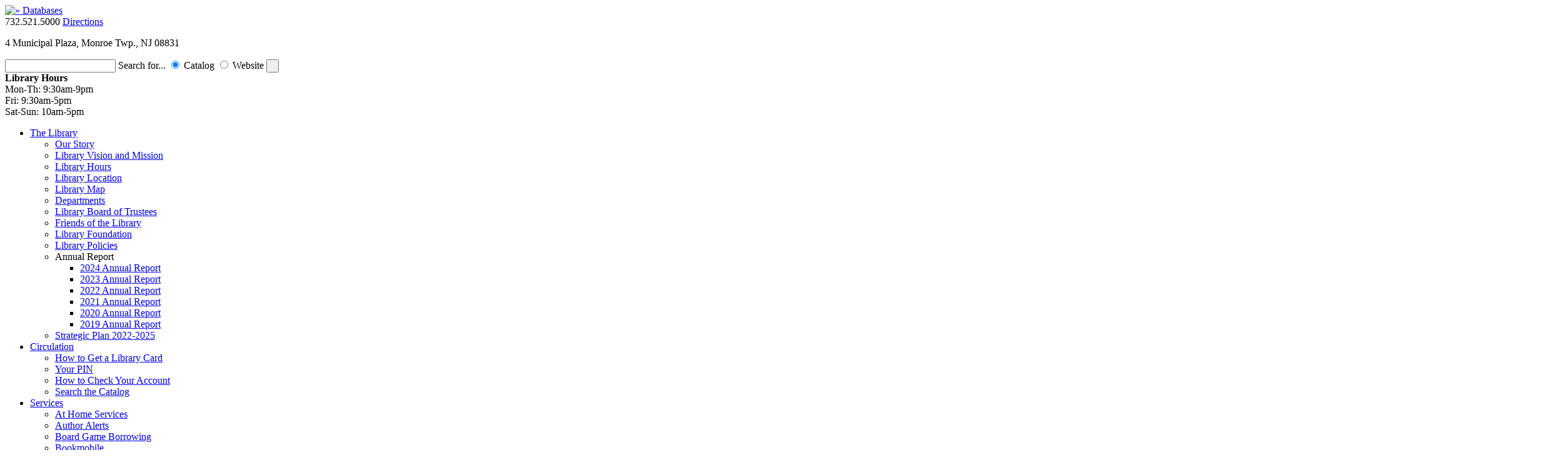

--- FILE ---
content_type: text/html; charset=UTF-8
request_url: https://www.monroetwplibrary.org/database-cats/genealogy/
body_size: 10426
content:
<!doctype html>
<!--[if lt IE 7]> <html lang="en-US" class="no-js ie6 oldie"> <![endif]-->
<!--[if IE 7]>    <html lang="en-US" class="no-js ie7 oldie"> <![endif]-->
<!--[if IE 8]>    <html lang="en-US" class="no-js ie8 oldie"> <![endif]-->
<!--[if gt IE 8]><!--> <html lang="en-US" class="no-js"> <!--<![endif]-->
<head>

<title> &raquo; Databases</title>

<meta charset="UTF-8">
<meta http-equiv="X-UA-Compatible" content="IE=edge,chrome=1">
<meta name="viewport" content="width=device-width,initial-scale=1,minimum-scale=1,maximum-scale=1">
<meta name='robots' content='max-image-preview:large' />
<link rel='dns-prefetch' href='//ajax.googleapis.com' />
		<!-- This site uses the Google Analytics by MonsterInsights plugin v8.14.1 - Using Analytics tracking - https://www.monsterinsights.com/ -->
		<!-- Note: MonsterInsights is not currently configured on this site. The site owner needs to authenticate with Google Analytics in the MonsterInsights settings panel. -->
					<!-- No UA code set -->
				<!-- / Google Analytics by MonsterInsights -->
		<style id='wp-img-auto-sizes-contain-inline-css' type='text/css'>
img:is([sizes=auto i],[sizes^="auto," i]){contain-intrinsic-size:3000px 1500px}
/*# sourceURL=wp-img-auto-sizes-contain-inline-css */
</style>
<style id='wp-emoji-styles-inline-css' type='text/css'>

	img.wp-smiley, img.emoji {
		display: inline !important;
		border: none !important;
		box-shadow: none !important;
		height: 1em !important;
		width: 1em !important;
		margin: 0 0.07em !important;
		vertical-align: -0.1em !important;
		background: none !important;
		padding: 0 !important;
	}
/*# sourceURL=wp-emoji-styles-inline-css */
</style>
<style id='wp-block-library-inline-css' type='text/css'>
:root{--wp-block-synced-color:#7a00df;--wp-block-synced-color--rgb:122,0,223;--wp-bound-block-color:var(--wp-block-synced-color);--wp-editor-canvas-background:#ddd;--wp-admin-theme-color:#007cba;--wp-admin-theme-color--rgb:0,124,186;--wp-admin-theme-color-darker-10:#006ba1;--wp-admin-theme-color-darker-10--rgb:0,107,160.5;--wp-admin-theme-color-darker-20:#005a87;--wp-admin-theme-color-darker-20--rgb:0,90,135;--wp-admin-border-width-focus:2px}@media (min-resolution:192dpi){:root{--wp-admin-border-width-focus:1.5px}}.wp-element-button{cursor:pointer}:root .has-very-light-gray-background-color{background-color:#eee}:root .has-very-dark-gray-background-color{background-color:#313131}:root .has-very-light-gray-color{color:#eee}:root .has-very-dark-gray-color{color:#313131}:root .has-vivid-green-cyan-to-vivid-cyan-blue-gradient-background{background:linear-gradient(135deg,#00d084,#0693e3)}:root .has-purple-crush-gradient-background{background:linear-gradient(135deg,#34e2e4,#4721fb 50%,#ab1dfe)}:root .has-hazy-dawn-gradient-background{background:linear-gradient(135deg,#faaca8,#dad0ec)}:root .has-subdued-olive-gradient-background{background:linear-gradient(135deg,#fafae1,#67a671)}:root .has-atomic-cream-gradient-background{background:linear-gradient(135deg,#fdd79a,#004a59)}:root .has-nightshade-gradient-background{background:linear-gradient(135deg,#330968,#31cdcf)}:root .has-midnight-gradient-background{background:linear-gradient(135deg,#020381,#2874fc)}:root{--wp--preset--font-size--normal:16px;--wp--preset--font-size--huge:42px}.has-regular-font-size{font-size:1em}.has-larger-font-size{font-size:2.625em}.has-normal-font-size{font-size:var(--wp--preset--font-size--normal)}.has-huge-font-size{font-size:var(--wp--preset--font-size--huge)}.has-text-align-center{text-align:center}.has-text-align-left{text-align:left}.has-text-align-right{text-align:right}.has-fit-text{white-space:nowrap!important}#end-resizable-editor-section{display:none}.aligncenter{clear:both}.items-justified-left{justify-content:flex-start}.items-justified-center{justify-content:center}.items-justified-right{justify-content:flex-end}.items-justified-space-between{justify-content:space-between}.screen-reader-text{border:0;clip-path:inset(50%);height:1px;margin:-1px;overflow:hidden;padding:0;position:absolute;width:1px;word-wrap:normal!important}.screen-reader-text:focus{background-color:#ddd;clip-path:none;color:#444;display:block;font-size:1em;height:auto;left:5px;line-height:normal;padding:15px 23px 14px;text-decoration:none;top:5px;width:auto;z-index:100000}html :where(.has-border-color){border-style:solid}html :where([style*=border-top-color]){border-top-style:solid}html :where([style*=border-right-color]){border-right-style:solid}html :where([style*=border-bottom-color]){border-bottom-style:solid}html :where([style*=border-left-color]){border-left-style:solid}html :where([style*=border-width]){border-style:solid}html :where([style*=border-top-width]){border-top-style:solid}html :where([style*=border-right-width]){border-right-style:solid}html :where([style*=border-bottom-width]){border-bottom-style:solid}html :where([style*=border-left-width]){border-left-style:solid}html :where(img[class*=wp-image-]){height:auto;max-width:100%}:where(figure){margin:0 0 1em}html :where(.is-position-sticky){--wp-admin--admin-bar--position-offset:var(--wp-admin--admin-bar--height,0px)}@media screen and (max-width:600px){html :where(.is-position-sticky){--wp-admin--admin-bar--position-offset:0px}}

/*# sourceURL=wp-block-library-inline-css */
</style><style id='global-styles-inline-css' type='text/css'>
:root{--wp--preset--aspect-ratio--square: 1;--wp--preset--aspect-ratio--4-3: 4/3;--wp--preset--aspect-ratio--3-4: 3/4;--wp--preset--aspect-ratio--3-2: 3/2;--wp--preset--aspect-ratio--2-3: 2/3;--wp--preset--aspect-ratio--16-9: 16/9;--wp--preset--aspect-ratio--9-16: 9/16;--wp--preset--color--black: #000000;--wp--preset--color--cyan-bluish-gray: #abb8c3;--wp--preset--color--white: #ffffff;--wp--preset--color--pale-pink: #f78da7;--wp--preset--color--vivid-red: #cf2e2e;--wp--preset--color--luminous-vivid-orange: #ff6900;--wp--preset--color--luminous-vivid-amber: #fcb900;--wp--preset--color--light-green-cyan: #7bdcb5;--wp--preset--color--vivid-green-cyan: #00d084;--wp--preset--color--pale-cyan-blue: #8ed1fc;--wp--preset--color--vivid-cyan-blue: #0693e3;--wp--preset--color--vivid-purple: #9b51e0;--wp--preset--gradient--vivid-cyan-blue-to-vivid-purple: linear-gradient(135deg,rgb(6,147,227) 0%,rgb(155,81,224) 100%);--wp--preset--gradient--light-green-cyan-to-vivid-green-cyan: linear-gradient(135deg,rgb(122,220,180) 0%,rgb(0,208,130) 100%);--wp--preset--gradient--luminous-vivid-amber-to-luminous-vivid-orange: linear-gradient(135deg,rgb(252,185,0) 0%,rgb(255,105,0) 100%);--wp--preset--gradient--luminous-vivid-orange-to-vivid-red: linear-gradient(135deg,rgb(255,105,0) 0%,rgb(207,46,46) 100%);--wp--preset--gradient--very-light-gray-to-cyan-bluish-gray: linear-gradient(135deg,rgb(238,238,238) 0%,rgb(169,184,195) 100%);--wp--preset--gradient--cool-to-warm-spectrum: linear-gradient(135deg,rgb(74,234,220) 0%,rgb(151,120,209) 20%,rgb(207,42,186) 40%,rgb(238,44,130) 60%,rgb(251,105,98) 80%,rgb(254,248,76) 100%);--wp--preset--gradient--blush-light-purple: linear-gradient(135deg,rgb(255,206,236) 0%,rgb(152,150,240) 100%);--wp--preset--gradient--blush-bordeaux: linear-gradient(135deg,rgb(254,205,165) 0%,rgb(254,45,45) 50%,rgb(107,0,62) 100%);--wp--preset--gradient--luminous-dusk: linear-gradient(135deg,rgb(255,203,112) 0%,rgb(199,81,192) 50%,rgb(65,88,208) 100%);--wp--preset--gradient--pale-ocean: linear-gradient(135deg,rgb(255,245,203) 0%,rgb(182,227,212) 50%,rgb(51,167,181) 100%);--wp--preset--gradient--electric-grass: linear-gradient(135deg,rgb(202,248,128) 0%,rgb(113,206,126) 100%);--wp--preset--gradient--midnight: linear-gradient(135deg,rgb(2,3,129) 0%,rgb(40,116,252) 100%);--wp--preset--font-size--small: 13px;--wp--preset--font-size--medium: 20px;--wp--preset--font-size--large: 36px;--wp--preset--font-size--x-large: 42px;--wp--preset--spacing--20: 0.44rem;--wp--preset--spacing--30: 0.67rem;--wp--preset--spacing--40: 1rem;--wp--preset--spacing--50: 1.5rem;--wp--preset--spacing--60: 2.25rem;--wp--preset--spacing--70: 3.38rem;--wp--preset--spacing--80: 5.06rem;--wp--preset--shadow--natural: 6px 6px 9px rgba(0, 0, 0, 0.2);--wp--preset--shadow--deep: 12px 12px 50px rgba(0, 0, 0, 0.4);--wp--preset--shadow--sharp: 6px 6px 0px rgba(0, 0, 0, 0.2);--wp--preset--shadow--outlined: 6px 6px 0px -3px rgb(255, 255, 255), 6px 6px rgb(0, 0, 0);--wp--preset--shadow--crisp: 6px 6px 0px rgb(0, 0, 0);}:where(.is-layout-flex){gap: 0.5em;}:where(.is-layout-grid){gap: 0.5em;}body .is-layout-flex{display: flex;}.is-layout-flex{flex-wrap: wrap;align-items: center;}.is-layout-flex > :is(*, div){margin: 0;}body .is-layout-grid{display: grid;}.is-layout-grid > :is(*, div){margin: 0;}:where(.wp-block-columns.is-layout-flex){gap: 2em;}:where(.wp-block-columns.is-layout-grid){gap: 2em;}:where(.wp-block-post-template.is-layout-flex){gap: 1.25em;}:where(.wp-block-post-template.is-layout-grid){gap: 1.25em;}.has-black-color{color: var(--wp--preset--color--black) !important;}.has-cyan-bluish-gray-color{color: var(--wp--preset--color--cyan-bluish-gray) !important;}.has-white-color{color: var(--wp--preset--color--white) !important;}.has-pale-pink-color{color: var(--wp--preset--color--pale-pink) !important;}.has-vivid-red-color{color: var(--wp--preset--color--vivid-red) !important;}.has-luminous-vivid-orange-color{color: var(--wp--preset--color--luminous-vivid-orange) !important;}.has-luminous-vivid-amber-color{color: var(--wp--preset--color--luminous-vivid-amber) !important;}.has-light-green-cyan-color{color: var(--wp--preset--color--light-green-cyan) !important;}.has-vivid-green-cyan-color{color: var(--wp--preset--color--vivid-green-cyan) !important;}.has-pale-cyan-blue-color{color: var(--wp--preset--color--pale-cyan-blue) !important;}.has-vivid-cyan-blue-color{color: var(--wp--preset--color--vivid-cyan-blue) !important;}.has-vivid-purple-color{color: var(--wp--preset--color--vivid-purple) !important;}.has-black-background-color{background-color: var(--wp--preset--color--black) !important;}.has-cyan-bluish-gray-background-color{background-color: var(--wp--preset--color--cyan-bluish-gray) !important;}.has-white-background-color{background-color: var(--wp--preset--color--white) !important;}.has-pale-pink-background-color{background-color: var(--wp--preset--color--pale-pink) !important;}.has-vivid-red-background-color{background-color: var(--wp--preset--color--vivid-red) !important;}.has-luminous-vivid-orange-background-color{background-color: var(--wp--preset--color--luminous-vivid-orange) !important;}.has-luminous-vivid-amber-background-color{background-color: var(--wp--preset--color--luminous-vivid-amber) !important;}.has-light-green-cyan-background-color{background-color: var(--wp--preset--color--light-green-cyan) !important;}.has-vivid-green-cyan-background-color{background-color: var(--wp--preset--color--vivid-green-cyan) !important;}.has-pale-cyan-blue-background-color{background-color: var(--wp--preset--color--pale-cyan-blue) !important;}.has-vivid-cyan-blue-background-color{background-color: var(--wp--preset--color--vivid-cyan-blue) !important;}.has-vivid-purple-background-color{background-color: var(--wp--preset--color--vivid-purple) !important;}.has-black-border-color{border-color: var(--wp--preset--color--black) !important;}.has-cyan-bluish-gray-border-color{border-color: var(--wp--preset--color--cyan-bluish-gray) !important;}.has-white-border-color{border-color: var(--wp--preset--color--white) !important;}.has-pale-pink-border-color{border-color: var(--wp--preset--color--pale-pink) !important;}.has-vivid-red-border-color{border-color: var(--wp--preset--color--vivid-red) !important;}.has-luminous-vivid-orange-border-color{border-color: var(--wp--preset--color--luminous-vivid-orange) !important;}.has-luminous-vivid-amber-border-color{border-color: var(--wp--preset--color--luminous-vivid-amber) !important;}.has-light-green-cyan-border-color{border-color: var(--wp--preset--color--light-green-cyan) !important;}.has-vivid-green-cyan-border-color{border-color: var(--wp--preset--color--vivid-green-cyan) !important;}.has-pale-cyan-blue-border-color{border-color: var(--wp--preset--color--pale-cyan-blue) !important;}.has-vivid-cyan-blue-border-color{border-color: var(--wp--preset--color--vivid-cyan-blue) !important;}.has-vivid-purple-border-color{border-color: var(--wp--preset--color--vivid-purple) !important;}.has-vivid-cyan-blue-to-vivid-purple-gradient-background{background: var(--wp--preset--gradient--vivid-cyan-blue-to-vivid-purple) !important;}.has-light-green-cyan-to-vivid-green-cyan-gradient-background{background: var(--wp--preset--gradient--light-green-cyan-to-vivid-green-cyan) !important;}.has-luminous-vivid-amber-to-luminous-vivid-orange-gradient-background{background: var(--wp--preset--gradient--luminous-vivid-amber-to-luminous-vivid-orange) !important;}.has-luminous-vivid-orange-to-vivid-red-gradient-background{background: var(--wp--preset--gradient--luminous-vivid-orange-to-vivid-red) !important;}.has-very-light-gray-to-cyan-bluish-gray-gradient-background{background: var(--wp--preset--gradient--very-light-gray-to-cyan-bluish-gray) !important;}.has-cool-to-warm-spectrum-gradient-background{background: var(--wp--preset--gradient--cool-to-warm-spectrum) !important;}.has-blush-light-purple-gradient-background{background: var(--wp--preset--gradient--blush-light-purple) !important;}.has-blush-bordeaux-gradient-background{background: var(--wp--preset--gradient--blush-bordeaux) !important;}.has-luminous-dusk-gradient-background{background: var(--wp--preset--gradient--luminous-dusk) !important;}.has-pale-ocean-gradient-background{background: var(--wp--preset--gradient--pale-ocean) !important;}.has-electric-grass-gradient-background{background: var(--wp--preset--gradient--electric-grass) !important;}.has-midnight-gradient-background{background: var(--wp--preset--gradient--midnight) !important;}.has-small-font-size{font-size: var(--wp--preset--font-size--small) !important;}.has-medium-font-size{font-size: var(--wp--preset--font-size--medium) !important;}.has-large-font-size{font-size: var(--wp--preset--font-size--large) !important;}.has-x-large-font-size{font-size: var(--wp--preset--font-size--x-large) !important;}
/*# sourceURL=global-styles-inline-css */
</style>

<style id='classic-theme-styles-inline-css' type='text/css'>
/*! This file is auto-generated */
.wp-block-button__link{color:#fff;background-color:#32373c;border-radius:9999px;box-shadow:none;text-decoration:none;padding:calc(.667em + 2px) calc(1.333em + 2px);font-size:1.125em}.wp-block-file__button{background:#32373c;color:#fff;text-decoration:none}
/*# sourceURL=/wp-includes/css/classic-themes.min.css */
</style>
<link rel='stylesheet' id='page-list-style-css' href='/wp-content/plugins/page-list/css/page-list.css?ver=5.6' type='text/css' media='all' />
<link rel='stylesheet' id='wp-pagenavi-css' href='/wp-content/plugins/wp-pagenavi/pagenavi-css.css?ver=2.70' type='text/css' media='all' />
<link rel='stylesheet' id='main-styles-css' href='/css/main.css?ver=1.0' type='text/css' media='' />
<script type="text/javascript" src="//ajax.googleapis.com/ajax/libs/jquery/1.11.1/jquery.min.js?ver=1.9.1" id="jquery-js"></script>
<link rel="https://api.w.org/" href="https://www.monroetwplibrary.org/wp-json/" /><script type="text/javascript">
	window._se_plugin_version = '8.1.9';
</script>
<link rel="icon" href="https://www.monroetwplibrary.org/assets/2017/05/cropped-logo_square-32x32.png" sizes="32x32" />
<link rel="icon" href="https://www.monroetwplibrary.org/assets/2017/05/cropped-logo_square-192x192.png" sizes="192x192" />
<link rel="apple-touch-icon" href="https://www.monroetwplibrary.org/assets/2017/05/cropped-logo_square-180x180.png" />
<meta name="msapplication-TileImage" content="https://www.monroetwplibrary.org/assets/2017/05/cropped-logo_square-270x270.png" />
<script src="//use.typekit.net/dew8euv.js"></script>
<script>try{Typekit.load();}catch(e){}</script>

<link rel="profile" href="http://gmpg.org/xfn/11" />
<link rel="alternate" type="application/rss+xml" title="Monroe Township Library Feed" href="https://www.monroetwplibrary.org/feed/">

</head><body >

    <div id="wrapper">

        <section id="headCont">

            <header id="header" class="grid-container">

                <div id="logoCont" class="grid-40 tablet-grid-30">
                    <a href="https://www.monroetwplibrary.org/" class="logo" title="Link to Monroe Township Library" rel="bookmark"><img src="https://www.monroetwplibrary.org/img/logo.jpg" alt=" &raquo; Databases" />
                    </a><!-- .logo-->
                </div><!-- .logoCont-->

                <div id="head_right" class="grid-60 tablet-grid-70">

                    <div id="head_right_left" class="grid-80 tablet-grid-60">

                        <span class="phone">732.521.5000</span>
                        <a href="https://www.monroetwplibrary.org/library/library-location/" class="directions" title="Link to  library-location" rel="bookmark">Directions</a>
                        <p>4 Municipal Plaza, Monroe Twp., NJ 08831</p>
                            
    <form role="search" method="get" id="searchform" action="https://www.monroetwplibrary.org/">
        
        <input type="text" value="" name="s" id="s" />
        <label for="s">Search for...</label>
        <label id="label_sear_1" class="radio" for="sear_1">
            <input type="radio" name="sear" id="sear_1" value="Catalog" checked="checked" />
                <span></span> Catalog        </label>
        
        <label id="label_sear_2" class="radio" for="sear_2">
            <input type="radio" name="sear" id="sear_2" value="Website" />
                <span></span> Website        </label>

        <input type="submit" id="searchsubmit" value=" " />

    </form>

                    
                    </div><!-- #head_right-->

                    <div id="head_right_right" class="grid-20 tablet-grid-40">

                        <strong>Library Hours</strong>
                        <div class="head_hours">
                    
                                                        <span>Mon-Th:</span> 9:30am-9pm
                    
                            <br />                            <span>Fri:</span> 9:30am-5pm
                    
                            <br />                            <span>Sat-Sun:</span> 10am-5pm
                                            </div><!-- #head_hours-->
                    
                    </div><!-- #head_right-->                    

                </div><!-- #head_right-->

            </header><!-- #header-->

        </section><!-- #headCont-->

        <aside id="mainNav">

            <nav id="menuCont" class="grid-container">

                <div id="social_head">
                                <a href="http://www.facebook.com/pages/Monroe-Township-Public-Library/79333694240" rel="nofollow" title="Link to facebook" class="socialBtn facebook"></a>

                                <a href="https://www.instagram.com/monroetwplibrary/" rel="nofollow" title="Link to instagram" class="socialBtn instagram"></a>

                                <a href="https://www.youtube.com/c/MonroeTownshipPublicLibrary/www.youtube.com/monroetownshiplibrarynj" rel="nofollow" title="Link to youtube" class="socialBtn youtube"></a>

                            </div><!-- #social_head-->

            <ul class="sf-menu grid-100"><li><a href="http://www.monroetwplibrary.org/library/story/">The Library</a>
<ul class="sub-menu">
	<li><a href="https://www.monroetwplibrary.org/library/story/">Our Story</a></li>
	<li><a href="https://www.monroetwplibrary.org/library/library-mission/">Library Vision and Mission</a></li>
	<li><a href="https://www.monroetwplibrary.org/library/library-hours/">Library Hours</a></li>
	<li><a href="https://www.monroetwplibrary.org/library/library-location/">Library Location</a></li>
	<li><a href="https://monroetwp.stackmap.com/explore/1">Library Map</a></li>
	<li><a href="https://www.monroetwplibrary.org/library/departments/">Departments</a></li>
	<li><a href="https://www.monroetwplibrary.org/library/library-board-trustees/">Library Board of Trustees</a></li>
	<li><a href="https://www.monroetwplibrary.org/library/friends-library/">Friends of the Library</a></li>
	<li><a href="https://www.monroetwplibrary.org/library/library-foundation/">Library Foundation</a></li>
	<li><a href="https://www.monroetwplibrary.org/library/library-policies/">Library Policies</a></li>
	<li><a>Annual Report</a>
	<ul class="sub-menu">
		<li><a href="https://www.monroetwplibrary.org/assets/2025/03/2024-MTPL-Annual-Report_final.pdf">2024 Annual Report</a></li>
		<li><a href="https://www.monroetwplibrary.org/assets/2024/02/AnnualReport2023_final.pdf">2023 Annual Report</a></li>
		<li><a href="https://www.monroetwplibrary.org/assets/2023/03/MTPL_Annual_2022.pdf">2022 Annual Report</a></li>
		<li><a href="https://www.monroetwplibrary.org/assets/2022/02/MTPLAnnualReport2021final.pdf">2021 Annual Report</a></li>
		<li><a href="http://www.monroetwplibrary.org/assets/2021/03/MTPL-Annual-Report-2020-final.pdf">2020 Annual Report</a></li>
		<li><a href="http://www.monroetwplibrary.org/assets/2020/02/2019AnnualReport_complete.pdf">2019 Annual Report</a></li>
	</ul>
</li>
	<li><a href="https://www.monroetwplibrary.org/assets/2022/11/Monroe-Strategic-Plan-2022-2025-FINAL.pdf">Strategic Plan 2022-2025</a></li>
</ul>
</li>
<li><a href="https://www.monroetwplibrary.org/circulation/">Circulation</a>
<ul class="sub-menu">
	<li><a href="https://www.monroetwplibrary.org/circulation/library-card/">How to Get a Library Card</a></li>
	<li><a href="https://www.monroetwplibrary.org/circulation/pin/">Your PIN</a></li>
	<li><a href="https://www.monroetwplibrary.org/circulation/check-account/">How to Check Your Account</a></li>
	<li><a href="https://mon.search.stellanj.org/">Search the Catalog</a></li>
</ul>
</li>
<li><a href="https://www.monroetwplibrary.org/services/">Services</a>
<ul class="sub-menu">
	<li><a href="https://www.monroetwplibrary.org/services/home-services/">At Home Services</a></li>
	<li><a target="_blank" href="http://authoralerts.org/?siteid=9775#new_tab">Author Alerts</a></li>
	<li><a href="https://www.monroetwplibrary.org/board-game-borrowing/">Board Game Borrowing</a></li>
	<li><a href="https://www.monroetwplibrary.org/services/bookmobile-2/">Bookmobile</a></li>
	<li><a href="https://www.monroetwplibrary.org/bundlesofjoy/">Bundles of Joy</a></li>
	<li><a href="https://www.monroetwplibrary.org/services/drive-window/">Drive Thru Window</a></li>
	<li><a href="https://www.monroetwplibrary.org/services/mobilehotspots/">Mobile Hotspots</a></li>
	<li><a href="https://www.monroetwplibrary.org/services/museum-passes/">Museum Passes</a></li>
	<li><a href="https://www.monroetwplibrary.org/services/notary-service/">Notary Service</a></li>
	<li><a href="https://monroetwplibrary.events.mylibrary.digital/browse-rooms">Study Room Booking</a></li>
	<li><a target="_blank" href="https://smartalecplus.smartalecprint.com/?ID=MonroeNJ#new_tab">Wireless and Remote Printing</a></li>
</ul>
</li>
<li><a href="https://www.monroetwplibrary.org/children-landing/">Children</a>
<ul class="sub-menu">
	<li><a href="https://www.monroetwplibrary.org/category/children/">Book Lists &#038; Resources</a>
	<ul class="sub-menu">
		<li><a href="https://www.monroetwplibrary.org/anti-racism-resources-for-children-teens/">Anti-Racism Resources for Children &#038; Teens</a></li>
		<li><a href="https://www.monroetwplibrary.org/k-6-suggested-book-titles/">Books Recommendations</a></li>
		<li><a href="https://www.monroetwplibrary.org/esl-resources-for-parents-students/">ESL Resources for Parents &#038; Students</a></li>
	</ul>
</li>
	<li><a href="https://www.monroetwplibrary.org/childrens-event-calendar/">Children’s Event Calendar</a></li>
	<li><a href="http://www.monroe.k12.nj.us/site/default.aspx?PageID=1">Monroe Twp. Schools</a>
	<ul class="sub-menu">
		<li><a href="https://www.monroetwplibrary.org/children-landing/monroe-twp-teachers/">For Monroe Twp. Teachers</a></li>
	</ul>
</li>
	<li><a href="http://lumoslearning.com/llwp/libraries/access-lumos-stepup-library-program.html?form_libid=*60881B5EFE3CBC5BD389924116835CEB13CCC468">Online NJSLA Test Prep</a></li>
	<li><a href="https://www.monroetwplibrary.org/summer/">Color Our World:                                                                Summer Reading Challenge 2025</a></li>
</ul>
</li>
<li><a target="_blank" href="https://padlet.com/monroetwplibya/zqwsolpxgulwx3mo#new_tab">Teens</a>
<ul class="sub-menu">
	<li><a href="https://www.monroetwplibrary.org/teens-landing/teen-central-links/">Teen Central Links</a></li>
	<li><a href="http://www.monroe.k12.nj.us/site/default.aspx?PageID=1">Monroe Twp. Schools</a></li>
	<li><a href="https://padlet.com/monroetwplibya/monroe-twp-public-library-teen-services-zqwsolpxgulwx3mo">Teen Volunteer Opportunities</a></li>
</ul>
</li>
<li><a href="http://www.monroetwplibrary.org/news/">Events &#038; News</a>
<ul class="sub-menu">
	<li><a href="https://www.monroetwplibrary.org/category/news/">News</a></li>
	<li><a>Library Happenings</a>
	<ul class="sub-menu">
		<li><a href="https://www.monroetwplibrary.org/assets/2025/12/January-2026-Happenings-3.pdf">January 2026</a></li>
		<li><a href="https://www.monroetwplibrary.org/assets/2026/01/February-2026-Happenings-1.pdf">February 2026</a></li>
	</ul>
</li>
	<li><a href="https://monroetwplibrary.events.mylibrary.digital/">Event Calendar</a></li>
	<li><a href="https://www.monroetwplibrary.org/news/farmers-market/">Farmers Market</a></li>
	<li><a href="https://www.monroetwplibrary.org/fine-arts-gallery/">Fine Arts Gallery</a></li>
	<li><a href="https://www.monroetwplibrary.org/recommended-reading/">Recommended Reading</a></li>
	<li><a href="https://www.monroetwplibrary.org/virtual-programs/">Virtual Programs</a></li>
</ul>
</li>
<li><a href="http://www.monroetwplibrary.org/databases/">Resources</a>
<ul class="sub-menu">
	<li><a href="https://mon.search.stellanj.org/">Search Catalog</a></li>
	<li><a href="http://www.monroetwplibrary.org/databases">Online Databases</a></li>
	<li><a href="https://www.monroetwplibrary.org/resources/digital/">Downloadable Media</a></li>
	<li><a href="https://www.monroetwplibrary.org/studio/">Studio M</a></li>
	<li><a href="https://spov2.comprisesmartpay.com/?ID=StellaSPNJ">Smart Pay</a></li>
	<li><a href="http://www.monroetwp.com/">Monroe Twp. Website</a></li>
	<li><a href="https://www.monroetwplibrary.org/news/virtual-programs-how-to-get-started/">Virtual Program Tips</a></li>
	<li><a href="https://www.monroetwplibrary.org/anti-racism-resources/">Resources on Race and Social Justice</a></li>
	<li><a href="https://www.monroetwplibrary.org/job-searching-resources/">Job Search Resources</a></li>
</ul>
</li>
<li><a href="https://www.monroetwplibrary.org/contact/">Contact</a>
<ul class="sub-menu">
	<li><a href="https://www.monroetwplibrary.org/contact/">Contact Us</a></li>
	<li><a href="https://www.monroetwplibrary.org/services/involved/">Get Involved</a></li>
	<li><a href="https://www.monroetwplibrary.org/contact/exhibits/">Exhibits Policy and Application</a></li>
	<li><a href="https://www.monroetwplibrary.org/local-author-collection/">Local Author Collection</a></li>
	<li><a href="https://www.monroetwplibrary.org/services/suggestion/">Make a Book Title Suggestion</a></li>
	<li><a href="https://www.monroetwplibrary.org/contact/meetingroom/">Meeting Room Policy and Application</a></li>
	<li><a href="https://www.monroetwplibrary.org/popup-shops/">Pop-Up Shops</a></li>
	<li><a href="https://www.monroetwplibrary.org/contact/performance/">Presentation/Performance Proposal</a></li>
	<li><a href="https://docs.google.com/forms/d/e/1FAIpQLSecixZ1GssCujC_8_nG-1xK_oCPeE2_VEnxZZYhBHuwVJZ1PQ/viewform">Teen-Led Program Application</a></li>
</ul>
</li>
</ul>            </nav><!-- #menuCont-->

        </aside><!-- #mainNav-->

          
    <div id="title_wrap">

        <div id="title_cont" class="grid-container clearfix">

            <hgroup id="title" class="grid-100 tablet-grid-100 mobile-grid-100">

                <div id="featImg" class="alignright">
                    <span></span>
                    <img src="https://www.monroetwplibrary.org/img/products_img.jpg" alt="Online Database">
                </div><!-- #featImg-->

                <h1>Online Database</h1>

            </hgroup><!-- #title_cont-->

        </div><!-- #title-->

    </div><!-- #title_cont-->

    <div id="container" class="grid-container">

        <section id="content" role="main" class="grid-70 tablet-grid-60 mobile-grid-100 grid-parent archive">
           
            <div class="holder grid-100">

                <h2>Genealogy</h2>
                                <h6>Please click appropriate icon for access in the library or access from home.</h6><br />

            </div><!-- .holder-->

        
 	<div class="database_cont grid-50">

 		<div class="database clearfix">

	 		<div class="database_links">

	 			 			<a href="http://ancestrylibrary.proquest.com/aleweb/ale/do/login" title="Link to Library Access" rel="bookmark" class="library" target="_blank"></a>	 		
	 		</div><!-- .database_links-->

	 		<h4>Ancestry Library</h4>
	 		<p>Provides a great amount of genealogy and ancestry information.</p>

	 	</div><!-- .database-->

 	</div><!-- .database_cont-->


 	<div class="database_cont grid-50">

 		<div class="database clearfix">

	 		<div class="database_links">

	 			 			<a href="https://www.familysearch.org/" title="Link to Library Access" rel="bookmark" class="library" target="_blank"></a>	 		
	 		</div><!-- .database_links-->

	 		<h4>FamilySearch</h4>
	 		<p>FamilySearch adds over 300 million free genealogical records and images online yearly from all over the world. It has amassed billions of birth, marriage, death, census, land and court records from more than 130 countries. Monroe Township Library is a FamilySearch affiliate library. Access restricted record sets onsite only. You may use a library computer or a personal device connected to the library&#8217;s Wi-Fi network.</p>

	 	</div><!-- .database-->

 	</div><!-- .database_cont-->

<div class="grid-100"></div>
 	<div class="database_cont grid-50">

 		<div class="database clearfix">

	 		<div class="database_links">

	 			 			<a href="http://search.ebscohost.com/login.aspx?authtype=ip,uid&site=mhlibed&return=y" title="Link to Library Access" rel="bookmark" class="library" target="_blank"></a>	 			 			<a href="http://search.ebscohost.com/login.aspx?authtype=ip,cpid&custid=mnrpinf%20&site=mhlibed&return=y" title="Link to Home Access" rel="bookmark" class="home" target="_blank"></a>
	 		</div><!-- .database_links-->

	 		<h4>MyHeritage</h4>
	 		<p>Features over 8 billion primary historical records from the United States, Europe, and other regions, with coverage starting from the 16th century.</p>

	 	</div><!-- .database-->

 	</div><!-- .database_cont-->


            <div class="grid-100">
                    </div>
            
        </section>

	
    <aside id="sidebar" class="grid-30 tablet-grid-40 mobile-grid-100">
		
	<div id="jsResourcesNav_widget">

            <h5>Resources</h5>

                    <h6><a href="http://www.monroetwplibrary.org/databases" rel="bookmark" title="Link to Online Databases">Online Databases <span></span></a></h6>

            <ul>

                <li>Search By Subject</li>
            <li class="iconLink">

                    <a href="https://www.monroetwplibrary.org/database-cats/arts-crafts/" rel="bookmark" title="Link to Arts &amp; Crafts" class="link clearfix">&laquo; Arts &amp; Crafts</a>

                </li><li class="iconLink">

                    <a href="https://www.monroetwplibrary.org/database-cats/books-literature/" rel="bookmark" title="Link to Books &amp; Literature" class="link clearfix">&laquo; Books &amp; Literature</a>

                </li><li class="iconLink">

                    <a href="https://www.monroetwplibrary.org/database-cats/business/" rel="bookmark" title="Link to Business" class="link clearfix">&laquo; Business</a>

                </li><li class="iconLink">

                    <a href="https://www.monroetwplibrary.org/database-cats/children/" rel="bookmark" title="Link to Children" class="link clearfix">&laquo; Children</a>

                </li><li class="iconLink">

                    <a href="https://www.monroetwplibrary.org/database-cats/computers-digital-literacy/" rel="bookmark" title="Link to Computers/Digital Literacy" class="link clearfix">&laquo; Computers/Digital Literacy</a>

                </li><li class="iconLink">

                    <a href="https://www.monroetwplibrary.org/database-cats/education/" rel="bookmark" title="Link to Education" class="link clearfix">&laquo; Education</a>

                </li><li class="iconLink">

                    <a href="https://www.monroetwplibrary.org/database-cats/encyclopedias/" rel="bookmark" title="Link to Encyclopedias" class="link clearfix">&laquo; Encyclopedias</a>

                </li><li class="iconLink selected">

                    <a href="https://www.monroetwplibrary.org/database-cats/genealogy/" rel="bookmark" title="Link to Genealogy" class="link clearfix">&laquo; Genealogy</a>

                </li><li class="iconLink">

                    <a href="https://www.monroetwplibrary.org/database-cats/health/" rel="bookmark" title="Link to Health" class="link clearfix">&laquo; Health</a>

                </li><li class="iconLink">

                    <a href="https://www.monroetwplibrary.org/database-cats/history/" rel="bookmark" title="Link to History" class="link clearfix">&laquo; History</a>

                </li><li class="iconLink">

                    <a href="https://www.monroetwplibrary.org/database-cats/jobs-careers/" rel="bookmark" title="Link to Jobs &amp; Careers" class="link clearfix">&laquo; Jobs &amp; Careers</a>

                </li><li class="iconLink">

                    <a href="https://www.monroetwplibrary.org/database-cats/language-learning/" rel="bookmark" title="Link to Language Learning" class="link clearfix">&laquo; Language Learning</a>

                </li><li class="iconLink">

                    <a href="https://www.monroetwplibrary.org/database-cats/magazines-newspaper-articles/" rel="bookmark" title="Link to Magazines &amp; Newspapers" class="link clearfix">&laquo; Magazines &amp; Newspapers</a>

                </li><li class="iconLink">

                    <a href="https://www.monroetwplibrary.org/database-cats/reference/" rel="bookmark" title="Link to Reference" class="link clearfix">&laquo; Reference</a>

                </li><li class="iconLink">

                    <a href="https://www.monroetwplibrary.org/database-cats/science-nature/" rel="bookmark" title="Link to Science &amp; Nature" class="link clearfix">&laquo; Science &amp; Nature</a>

                </li><li class="iconLink">

                    <a href="https://www.monroetwplibrary.org/database-cats/streaming-video/" rel="bookmark" title="Link to Streaming Video" class="link clearfix">&laquo; Streaming Video</a>

                </li><li class="iconLink">

                    <a href="https://www.monroetwplibrary.org/database-cats/teacher-resources/" rel="bookmark" title="Link to Teacher Resources" class="link clearfix">&laquo; Teacher Resources</a>

                </li><li class="iconLink">

                    <a href="https://www.monroetwplibrary.org/database-cats/teens/" rel="bookmark" title="Link to Teens" class="link clearfix">&laquo; Teens</a>

                </li><li class="iconLink">

                    <a href="https://www.monroetwplibrary.org/database-cats/world-languages/" rel="bookmark" title="Link to World Languages" class="link clearfix">&laquo; World Languages</a>

                </li>
            </ul>
        
                    <h6><a href="https://www.monroetwplibrary.org/resources/digital/" rel="bookmark" class="digResource" title="Link to Digital Resources">Digital Resources <span></span></a></h6>
        </div><div id="jsStudioM_widget">

            <h5>Studio M</h5>
            <p>Experience Our New Technology Lab.</p>
            <a href="https://www.monroetwplibrary.org/studio/" rel="bookmark" title="Link to Studio M">Learn More</a>

        </div><div id="jsSmartPay_widget">

            <h5>Smart Pay</h5>
            <p>Your Library's Online Resource to Pay Library Fines/Fees.</p>
            <a href="https://spov2.comprisesmartpay.com/?ID=StellaSPNJ" rel="bookmark" title="Link to Smart Pay">Learn More</a>

        </div><div id="jsCalendar_widget_cont">

            <span class="left"></span><span class="right"></span>
            <div id="jsCalendar_widget">

                <h5>Join us for</h5>
                <h6>Upcoming Events, Classes & Programs!</h6>
                <a href="https://monroetwplibrary.events.mylibrary.digital/" rel="bookmark" title="Link to ">View Event Calendar</a>

            </div>

        </div>        
    </aside><!-- #sidebar-->
 
 
        </div><!-- #container-->

        <footer id="footerWrap" class="clearfix">

            <section id="footer_links">
            <img width="2500" height="475" src="https://www.monroetwplibrary.org/assets/2015/01/products-bg.jpg" class="attachment-full size-full" alt="" decoding="async" loading="lazy" srcset="https://www.monroetwplibrary.org/assets/2015/01/products-bg.jpg 2500w, https://www.monroetwplibrary.org/assets/2015/01/products-bg-300x57.jpg 300w, https://www.monroetwplibrary.org/assets/2015/01/products-bg-1024x195.jpg 1024w" sizes="auto, (max-width: 2500px) 100vw, 2500px" />                <div id="service_links" class="grid-container">

                    <h6>Services & Quick Information</h6>
            
                    <a href="https://www.monroetwplibrary.org/services/involved/" title="Link to Get Involved" rel="bookmark" style="background-color: #e7008c">Get Involved &raquo;</a>

            
                    <a href="https://www.monroetwplibrary.org/services/bookmobile-2/" title="Link to Bookmobile" rel="bookmark" style="background-color: #8dc63f">Bookmobile &raquo;</a>

            
                    <a href="https://www.monroetwplibrary.org/services/suggestion/" title="Link to Make a Book Title Suggestion" rel="bookmark" style="background-color: #f27519">Make a Book Title Suggestion &raquo;</a>

            
                    <a href="https://www.monroetwplibrary.org/services/drive-window/" title="Link to Drive Thru Window" rel="bookmark" style="background-color: #b60fcf">Drive Thru Window &raquo;</a>

            
                    <a href="https://www.monroetwplibrary.org/services/museum-passes/" title="Link to Museum Passes" rel="bookmark" style="background-color: #cd2129">Museum Passes &raquo;</a>

            
                    <a href="https://www.monroetwplibrary.org/library-map/" title="Link to Library Map" rel="bookmark" style="background-color: #049b97">Library Map &raquo;</a>

            
                    <a href="http://search.ebscohost.com/login.aspx?authtype=ip,cpid&#038;custid=mnrpinf%20&#038;site=mhlibed&#038;return=y" title="Link to " rel="bookmark"> &raquo;</a>

                            </div><!-- #service_links-->

            </section><!-- #footer_links-->

            <section id="footer_newsletter" class="clearfix">

                <div id="newsletter_cont" class="grid-container">

                        <div class='gform_heading' >
                            <a href="http://www.libraryaware.com/925/Subscribers/Subscribe" target="_blank"><img vspace="20"align="right" src="http://www.monroetwplibrary.org/img/signup-button.jpg"></a>
                       <h3 class='gform_title'>Subscribe to Our Newsletter</h3>
                            <div class='gform_description'>Receive timely updates regarding Monroe Public Library’s programs, special events and activities.</div>
                        </div>                        

                </div><!-- #newsletter_cont-->

            </section><!-- #footer_newsletter-->

            <section id="footer_cont">

                <div id="footer" class="grid-container">

                    <div id="footer_left" class="grid-60">

                        <nav id="footMenu" class="grid-100">
                    <ul><li><a href="http://www.monroetwplibrary.org/library/story/">The Library</a></li>
<li><a href="https://www.monroetwplibrary.org/services/">Services</a></li>
<li><a href="https://www.monroetwplibrary.org/resources/digital/">Digital</a></li>
<li><a href="https://www.monroetwplibrary.org/circulation/">Circulation</a></li>
<li><a href="https://monroetwplibrary.events.mylibrary.digital/">Events</a></li>
<li><a href="https://monroetwplibrary.events.mylibrary.digital/">Calendar</a></li>
<li><a href="http://www.monroetwplibrary.org/databases/">Resources</a></li>
<li><a href="https://www.monroetwplibrary.org/category/news/">News</a></li>
<li><a href="https://www.monroetwplibrary.org/computers/">Computers</a></li>
<li><a href="https://www.monroetwplibrary.org/contact/">Contact</a></li>
<li><a href="https://www.monroetwplibrary.org/library-cards/">Library Cards</a></li>
<li><a href="https://www.monroetwplibrary.org/library-map/">Library Map</a></li>
</ul>                        </nav><!-- #footMenu-->

                        <div id="footer_left_cnt" class="grid-100">

                            <span class="copy">© 2026 MONROE PUBLIC LIBRARY. All Rights Reserved.<br/>This website was funded in part by the Monroe Township Library Foundation.</span>
                            <nav id="copyMenu">
                        <ul><li><a href="https://www.monroetwplibrary.org/privacy-policy/">Privacy Policy</a></li>
<li><a href="https://www.monroetwplibrary.org/site-map/">Site Map</a></li>
</ul>                            </nav><!-- #copyMenu-->

                            <br />
                                                        <a href="http://www.monroetwplibrary.org/web-design-company-profile/"class="splendor">Web Design Company Profile</a>
                            
                        </div><!-- #footer_left_cnt-->

                    </div><!-- #footer_left-->

                    <div id="footer_right" class="grid-40">

                        <div id="footer_right_logo" class="grid-100">

                            <div id="social_head">
                                                        <a href="http://www.facebook.com/pages/Monroe-Township-Public-Library/79333694240" rel="nofollow" title="Link to facebook" class="socialBtn facebook"></a>

                                                        <a href="https://www.instagram.com/monroetwplibrary/" rel="nofollow" title="Link to instagram" class="socialBtn instagram"></a>

                                                        <a href="https://www.youtube.com/c/MonroeTownshipPublicLibrary/www.youtube.com/monroetownshiplibrarynj" rel="nofollow" title="Link to youtube" class="socialBtn youtube"></a>

                                                    </div><!-- #social_head-->

                            <a href="https://www.monroetwplibrary.org/" class="logo" title="Link to Monroe Township Library" rel="bookmark"><img src="https://www.monroetwplibrary.org/img/logo_footer.png" alt=" &raquo; Databases" />
                            </a><!-- .logo-->

                        </div><!-- #footer_right_logo-->

                        <div id="footer_right_hours" class="grid-100 clearfix">

                            <strong>Library Hours</strong>
                        
                            <div class="head_hours grid-50">

                                <span>Mon-Th:</span> 9:30am-9pm
                            </div><!-- #head_hours-->

                        
                            <div class="head_hours grid-50">

                                <span>Fri:</span> 9:30am-5pm
                            </div><!-- #head_hours-->

                        
                            <div class="head_hours grid-50">

                                <span>Sat-Sun:</span> 10am-5pm
                            </div><!-- #head_hours-->

                                                    

                        </div><!-- #footer_right_hours-->

                        <div id="footer_right_locations" class="grid-100">

                            <strong>Location</strong>
                            <p>4 Municipal Plaza | Monroe Twp., NJ 08831<br />
                            <span>p.</span> 732.521.5000 <span>f.</span> 732.521.4766                            <a href="https://www.monroetwplibrary.org/library/library-location/" class="directions" title="Link to  library-location" rel="bookmark">Directions &raquo;</a></p>

                        </div><!-- #footer_right_locations-->

                    </div><!-- #footer_right-->

                </div><!-- #footer-->

            </section><!-- #footer_cont-->

        </footer><!-- #footerWrap-->

    </div><!-- wrapper-->

<script type="speculationrules">
{"prefetch":[{"source":"document","where":{"and":[{"href_matches":"/*"},{"not":{"href_matches":["/wp-*.php","/wp-admin/*","/assets/*","/wp-content/*","/wp-content/plugins/*","/wp-content/themes/reactive/*","/*\\?(.+)"]}},{"not":{"selector_matches":"a[rel~=\"nofollow\"]"}},{"not":{"selector_matches":".no-prefetch, .no-prefetch a"}}]},"eagerness":"conservative"}]}
</script>
<script type="text/javascript" src="/js/plugins.js?ver=1.0" id="jsPlugins-js"></script>
<script type="text/javascript" src="/js/script.js?ver=1.0" id="jsScripts-js"></script>
<script type="text/javascript" src="/wp-content/plugins/page-links-to/dist/new-tab.js?ver=3.3.6" id="page-links-to-js"></script>
<script id="wp-emoji-settings" type="application/json">
{"baseUrl":"https://s.w.org/images/core/emoji/17.0.2/72x72/","ext":".png","svgUrl":"https://s.w.org/images/core/emoji/17.0.2/svg/","svgExt":".svg","source":{"concatemoji":"/wp-includes/js/wp-emoji-release.min.js?ver=6.9"}}
</script>
<script type="module">
/* <![CDATA[ */
/*! This file is auto-generated */
const a=JSON.parse(document.getElementById("wp-emoji-settings").textContent),o=(window._wpemojiSettings=a,"wpEmojiSettingsSupports"),s=["flag","emoji"];function i(e){try{var t={supportTests:e,timestamp:(new Date).valueOf()};sessionStorage.setItem(o,JSON.stringify(t))}catch(e){}}function c(e,t,n){e.clearRect(0,0,e.canvas.width,e.canvas.height),e.fillText(t,0,0);t=new Uint32Array(e.getImageData(0,0,e.canvas.width,e.canvas.height).data);e.clearRect(0,0,e.canvas.width,e.canvas.height),e.fillText(n,0,0);const a=new Uint32Array(e.getImageData(0,0,e.canvas.width,e.canvas.height).data);return t.every((e,t)=>e===a[t])}function p(e,t){e.clearRect(0,0,e.canvas.width,e.canvas.height),e.fillText(t,0,0);var n=e.getImageData(16,16,1,1);for(let e=0;e<n.data.length;e++)if(0!==n.data[e])return!1;return!0}function u(e,t,n,a){switch(t){case"flag":return n(e,"\ud83c\udff3\ufe0f\u200d\u26a7\ufe0f","\ud83c\udff3\ufe0f\u200b\u26a7\ufe0f")?!1:!n(e,"\ud83c\udde8\ud83c\uddf6","\ud83c\udde8\u200b\ud83c\uddf6")&&!n(e,"\ud83c\udff4\udb40\udc67\udb40\udc62\udb40\udc65\udb40\udc6e\udb40\udc67\udb40\udc7f","\ud83c\udff4\u200b\udb40\udc67\u200b\udb40\udc62\u200b\udb40\udc65\u200b\udb40\udc6e\u200b\udb40\udc67\u200b\udb40\udc7f");case"emoji":return!a(e,"\ud83e\u1fac8")}return!1}function f(e,t,n,a){let r;const o=(r="undefined"!=typeof WorkerGlobalScope&&self instanceof WorkerGlobalScope?new OffscreenCanvas(300,150):document.createElement("canvas")).getContext("2d",{willReadFrequently:!0}),s=(o.textBaseline="top",o.font="600 32px Arial",{});return e.forEach(e=>{s[e]=t(o,e,n,a)}),s}function r(e){var t=document.createElement("script");t.src=e,t.defer=!0,document.head.appendChild(t)}a.supports={everything:!0,everythingExceptFlag:!0},new Promise(t=>{let n=function(){try{var e=JSON.parse(sessionStorage.getItem(o));if("object"==typeof e&&"number"==typeof e.timestamp&&(new Date).valueOf()<e.timestamp+604800&&"object"==typeof e.supportTests)return e.supportTests}catch(e){}return null}();if(!n){if("undefined"!=typeof Worker&&"undefined"!=typeof OffscreenCanvas&&"undefined"!=typeof URL&&URL.createObjectURL&&"undefined"!=typeof Blob)try{var e="postMessage("+f.toString()+"("+[JSON.stringify(s),u.toString(),c.toString(),p.toString()].join(",")+"));",a=new Blob([e],{type:"text/javascript"});const r=new Worker(URL.createObjectURL(a),{name:"wpTestEmojiSupports"});return void(r.onmessage=e=>{i(n=e.data),r.terminate(),t(n)})}catch(e){}i(n=f(s,u,c,p))}t(n)}).then(e=>{for(const n in e)a.supports[n]=e[n],a.supports.everything=a.supports.everything&&a.supports[n],"flag"!==n&&(a.supports.everythingExceptFlag=a.supports.everythingExceptFlag&&a.supports[n]);var t;a.supports.everythingExceptFlag=a.supports.everythingExceptFlag&&!a.supports.flag,a.supports.everything||((t=a.source||{}).concatemoji?r(t.concatemoji):t.wpemoji&&t.twemoji&&(r(t.twemoji),r(t.wpemoji)))});
//# sourceURL=https://www.monroetwplibrary.org/wp-includes/js/wp-emoji-loader.min.js
/* ]]> */
</script>
    
<script>
  (function(i,s,o,g,r,a,m){i['GoogleAnalyticsObject']=r;i[r]=i[r]||function(){
  (i[r].q=i[r].q||[]).push(arguments)},i[r].l=1*new Date();a=s.createElement(o),
  m=s.getElementsByTagName(o)[0];a.async=1;a.src=g;m.parentNode.insertBefore(a,m)
  })(window,document,'script','//www.google-analytics.com/analytics.js','ga');

  ga('create', 'UA-24306399-1', 'auto');
  ga('send', 'pageview');

</script>

<!-- Prompt IE 6 users to install Chrome Frame. Remove this if you want to support IE 6. chromium.org/developers/how-tos/chrome-frame-getting-started -->
<!--[if lt IE 8 ]>
<script src="//ajax.googleapis.com/ajax/libs/chrome-frame/1.0.3/CFInstall.min.js"></script>
<script>window.attachEvent('onload',function(){CFInstall.check({mode:'overlay'})})</script>
<![endif]-->
  
</body>
</html>